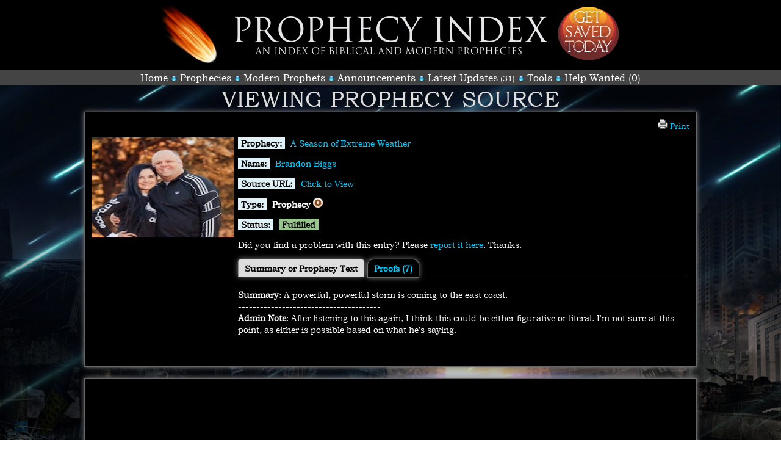

--- FILE ---
content_type: text/html; charset=UTF-8
request_url: https://prophecyindex.org/sources/view/1983
body_size: 3732
content:
<!DOCTYPE html>
<html>
<head>
<title>Prophecy Index: Brandon Biggs</title>
<meta charset="utf-8" />
<meta name="robots" content="index,follow" />
<meta name="keywords" content="prophecy, bible, end times, tribulation, wars, judgments">
<link rel="shortcut icon" href="/favicon.ico" />
<link rel="stylesheet" href="/templates/css/main.css">
<link rel="stylesheet" href="/templates/css/font-awesome/css/font-awesome.min.css">
<meta http-equiv="cache-control" content="max-age=0" />
<meta http-equiv="cache-control" content="no-cache" />
<meta http-equiv="expires" content="0" />
<meta http-equiv="expires" content="Tue, 01 Jan 1980 1:00:00 GMT" />
<meta http-equiv="pragma" content="no-cache" />

	<script language='JavaScript'> 
	<!-- Hide contents from older browsers
	function menuclick(one,two) 
	{
	  var a='thing' + one;
	  var b='thing' + two;
	
	  document.getElementById(a).className='Style1';
	  document.getElementById(b).className='Style2';
	  return false;// this stops the page from reloading 
	}
	// End hiding the contents -->
	</script>

<style>
  .Style1 { display:none; }
  .Style2 { display:block; }
  .highlight 
  { 
	float:left; 
	background-color:#ddd; 
	color:#000; 
	padding:5px 10px; 
	margin-bottom:-5px; 
	border-bottom:0px black; 
	height:18px; 
	position:relative; 
	z-index:10; 
	border-top-left-radius:5px; 
	border-top-right-radius:5px; 
	margin-right:5px; 
  }
  .normal 
  { 
	float:left; 
	background-color:#000; 
	color:#999; 
	padding:5px 10px; 
	border-top-left-radius:10px; 
	border-top-right-radius:10px; 
	margin-right:5px; 
  }
</style>
<meta property='og:image' content='https://www.prophecyindex.org/images/prophet_covers/144.jpg' />
	<meta property='og:title' content='Brandon Biggs' />
	<meta property='og:url' content='https://www.prophecyindex.org/sources/view/1983' />
	<meta property='og:type' content='website' />
	<meta property='og:description' content='Summary: A powerful, powerful storm is coming to the east coast. --------------------------------------- Admin Note: After listening to this again, I think this could be either figurative or literal. I&#39;m not sure at this point, as either is possible based on what he&#39;s saying. ...' />	
</head>
<body bgcolor='black' onload='' style='background: url(/templates/images/shooting_stars2.jpg) repeat-y top center; background-size: 100%; background-attachment:fixed;' bgcolor='black'>
<table align="center" border="0" cellpadding="0" cellspacing="0" width='1200' style='height:100%; width:100%;'>
  <tr>
    <td height='115' bgcolor='black'><center>
      <table border='0' cellpadding='0' cellspacing='0' width='750'>
        <tr>
          <td height='105' width='15%'><img src='/templates/images/fireball.png'></td>
          <td width='70%'><center><img src='/templates/images/pi-logo.png' style='margin-bottom:-10px;'><br></td>
          <td class='menu' width='15%' align='right'><a href='/salvation/'><img src='/templates/images/saved_alt2.png'></a></td>
        </tr>
      </table>
    </td>
  </tr>
  <tr>
    <td height='25' bgcolor='#444'><center>
      <table border='0' cellpadding='0' cellspacing='0'>
        <tr>
          <td height='25' class='menu'><center><a href='/'>Home</a></td>
          <td width='20'><center><img src='/templates/images/dot_icon.png' style='margin-top:8px;'></td>
          <td class='menu'><center><a href='/prophecies/'>Prophecies</a></td>
          <td width='20'><center><img src='/templates/images/dot_icon.png' style='margin-top:8px;'></td>
          <td class='menu'><center><a href='/prophets/'>Modern Prophets</a></td>
          <td width='20'><center><img src='/templates/images/dot_icon.png' style='margin-top:8px;'></td>
          <td class='menu'><center><a href='/announcements/'>Announcements</a></td>
          <td width='20'><center><img src='/templates/images/dot_icon.png' style='margin-top:8px;'></td>
          <td class='menu'><center><a href='/updates/'>Latest Updates</a> (31)</td>
          <td width='20'><center><img src='/templates/images/dot_icon.png' style='margin-top:8px;'></td>
          <td class='menu'><center><a href='/tools/'>Tools</a></td>
          <td width='20'><center><img src='/templates/images/dot_icon.png' style='margin-top:8px;'></td>
          <td class='menu'><center><a href='/help_wanted/'>Help Wanted (0)</a></td>
        </tr>
      </table>
    </td>
  </tr>
  
  <tr>
    <td valign='top' style='background: url(/templates/images/background.png) no-repeat bottom center; background-size: 100%; background-attachment:fixed;'><center><span class='title-text'><big>Viewing Prophecy Source</big></span><br>
           <div class='img_border' style='background-color:black; width:1000px; margin-left:auto; margin-right:auto;'>
             <table align='center' border='0' cellpadding='5' cellspacing='0' style='width:1000px; padding:5px;'>
               <tr>
                 <td valign='top'></td>
                 <td valign='top' align='right' width='60'><a href='/sources/print/1983/'><img src='/templates/images/print.png'> Print</a></td>
               </tr>
             </table>

	<table align='center' border='0' cellpadding='0' cellspacing='0' style='width:1000px; padding:0px;'>
	  <tr>
	    <td valign='top' style='width:250px;'><img src='/images/prophet_covers/144.jpg' align='left' style='margin-right:10px; margin-left:10px; width: 93%; height: 93%;'></td>
	    <td align='left' valign='top' style='font-size:14px; width:750px;'>
             <span style='background-color:#E0F2F7; color:#000;'><b>&nbsp;Prophecy:&nbsp;</b></span> &nbsp;<a href='/prophecies/view/a_season_of_extreme_weather/'>A Season of Extreme Weather</a><p>
             <span style='background-color:#E0F2F7; color:#000;'><b>&nbsp;Name:&nbsp;</b></span> &nbsp;<a href='/prophets/view/brandon_biggs/'>Brandon Biggs</a></a><p>
             <span style='background-color:#E0F2F7; color:#000;'><b>&nbsp;Source URL:&nbsp;</b></span> &nbsp;<a href='https://www.youtube.com/watch?v=kT2Ztvgdm3s' target='_blank'>Click to View</a><p>
             <span style='background-color:#E0F2F7; color:#000;'><b>&nbsp;Type:&nbsp;</b></span> &nbsp;<b>Prophecy <img src='/templates/images/mini_prophet.png' title='Prophecy'> &nbsp;</b></a><p>
             <span style='background-color:#E0F2F7; color:#000;'><b>&nbsp;Status:&nbsp;</b></span> &nbsp;<span style='color:black; background-color: #99C68E'>&nbsp<b>Fulfilled</b>&nbsp;</span>&nbsp;</a><p>
             Did you find a problem with this entry?  Please <a href='/report/sources/1983'>report it here</a>.  Thanks.
             <span style='background-color:#E0F2F7; color:#000;'>
	<strikeme><div id='thing1' class='Style2' style='width:100%; margin-left:auto; margin-right:auto;'>
	<div style='margin-left:auto; margin-right:auto; width:100%; height:20px;'>
	  <div class='img_border highlight'> <center><b>Summary or Prophecy Text</b></center> </div>
	  <div class='img_border normal'><a href='javascript:void(0);' onclick='menuclick(1,2)'> <center><b>Proofs (7)</b></center></a> </div>
	</div></strikeme>
	<table align='left' border='0' cellpadding='0' cellspacing='0' width='98%' class='' style='border-collapse:collapse;'>
          <tr style='border-top:1px solid white; height:4px;'>
            <td></td>
          </tr>
          <tr>
            <td style='font-size:14px;'><p><strong>Summary</strong>: A powerful, powerful storm is coming to the east coast.<br />
---------------------------------------<br />
<strong>Admin Note</strong>: After listening to this again, I think this could be either figurative or literal. I&#39;m not sure at this point, as either is possible based on what he&#39;s saying.</p>
</td>
          </tr>
        </table>
        </div>
	<strikeme><div id='thing2' class='Style1' style='width:100%; margin-left:auto; margin-right:auto;'>
	<div style='margin-left:auto; margin-right:auto; width:100%; height:20px;'>
	  <div class='img_border normal'><a href='javascript:void(0);' onclick='menuclick(2,1)'> <center><b>Summary or Prophecy Text</b></center></a> </div>
	  <div class='img_border highlight'> <center><b>Proofs (7)</b></center> </div>
	</div></strikeme>
	<table border='0' cellpadding='0' cellspacing='0' width='98%' class='' style='border-collapse:collapse;'>
          <tr style='border-top:1px solid white; height:4px;'>
            <td></td>
          </tr>
          <tr>
            <td style='font-size:14px;'>
 <img src='/templates/images/dot_icon.png'>  <a href='https://weather.com/storms/hurricane/news/2024-10-25-hurricane-kristy-sixth-category-5-since-2023-beryl-milton-otis' target='_blank'>Hurricane Kristy Became The Latest Category 5 Storm | Weather.com</a> - <a href='/report/proofs/59384'><font color='white'><u>Report Link</u></font></a><br> <img src='/templates/images/dot_icon.png'>  <a href='https://www.cnbc.com/2024/09/28/hurricane-helene-photos-florida-destruction-cyclone.html' target='_blank'>Hurricane Helene ravages southeastern U.S.: Photos</a> - <a href='/report/proofs/58669'><font color='white'><u>Report Link</u></font></a><br> <img src='/templates/images/dot_icon.png'>  <a href='https://www.zerohedge.com/weather/two-million-without-power-after-helene-pounds-florida-now-moving-towards-atlanta' target='_blank'>Four Million Without Power, Thousands Of Flights Disrupted As Helene Terrorize...</a> - <a href='/report/proofs/58604'><font color='white'><u>Report Link</u></font></a><br> <img src='/templates/images/dot_icon.png'>  <a href='https://www.dailywire.com/news/helene-downgraded-to-tropical-storm-after-battering-florida' target='_blank'>Helene Downgraded To Tropical Storm After Battering Florida</a> - <a href='/report/proofs/58573'><font color='white'><u>Report Link</u></font></a><br> <img src='/templates/images/dot_icon.png'>  <a href='https://www.yahoo.com/news/hurricane-helene-tracker-storm-forecast-to-make-landfall-in-florida-at-category-4-strength-with-catastrophic-winds-and-storm-surge-154211852.html' target='_blank'>Hurricane Helene tracker: Storm forecast to make landfall in Florida at Category...</a> - <a href='/report/proofs/58538'><font color='white'><u>Report Link</u></font></a><br> <img src='/templates/images/dot_icon.png'>  <a href='https://justthenews.com/nation/states/hurricane-helene-projected-hit-florida-category-four-storm?utm_source=mux&utm_medium=social-media&utm_campaign=social-media-autopost' target='_blank'>Hurricane Helene projected to hit Florida as Category Four storm | Just The News</a> - <a href='/report/proofs/58523'><font color='white'><u>Report Link</u></font></a><br> <img src='/templates/images/dot_icon.png'>  <a href='https://justthenews.com/government/local/helene-intensifies-category-2-hurricane-projected-make-landfall-floridas-gulf?utm_source=mux&utm_medium=social-media&utm_campaign=social-media-autopost' target='_blank'>Helene intensifies into Category 2 hurricane, projected to make landfall on Flor...</a> - <a href='/report/proofs/58516'><font color='white'><u>Report Link</u></font></a><br>
            </td>
          </tr>
        </table>
        </div>
		</td>
	  </tr>
	</table><br>&nbsp;
           </div>
           &nbsp;
        <div class='img_border' style='background-color:black; width:1000px; margin-left:auto; margin-right:auto;'>
            <table align='center' border='0' cellpadding='10' cellspacing='0' style='width:1000px;'>
            <tr>
                <td colspan='2'>
                <div id="disqus_thread"></div>
                <script type="text/javascript">
                    /* * * CONFIGURATION VARIABLES: EDIT BEFORE PASTING INTO YOUR WEBPAGE * * */
                    var disqus_shortname = 'prophesyindex'; // required: replace example with your forum shortname
                    
                    /* * * DON'T EDIT BELOW THIS LINE * * */
                    (function() {
                    var dsq = document.createElement('script'); dsq.type = 'text/javascript'; dsq.async = true;
                    dsq.src = '//' + disqus_shortname + '.disqus.com/embed.js';
                    (document.getElementsByTagName('head')[0] || document.getElementsByTagName('body')[0]).appendChild(dsq);
                    })();
                </script>
                <noscript>Please enable JavaScript to view the <a href="http://disqus.com/?ref_noscript">comments powered by Disqus.</a></noscript>
                <a href="http://disqus.com" class="dsq-brlink">comments powered by <span class="logo-disqus">Disqus</span></a>
                </td>
            </tr>
            </table>&nbsp;
        </div>&nbsp;</td>
  </tr>
  <tr>
    <td height='150' style='border-top-width:3px; border-top-color:#999; border-top-style:solid; background-color:#555;'><center><font color='#bbb' style='font-size:14pt'>
      Amos 3:7<br>Surely the Lord God will do nothing, but he revealeth<br>his secret unto his servants the prophets.</font><p>
      <font color='#bbb' style='font-size:10pt'>This site is Copyright Steven Lake.  All rights reserved.</font><p>
      <a href='/tos/'>Terms of Service</a> | <a href='/privacy/'>Privacy Policy</a> | <a href='/about_us/'>About Us</a></center>
    </td>
  </tr>
</table>
</body>
</html>
